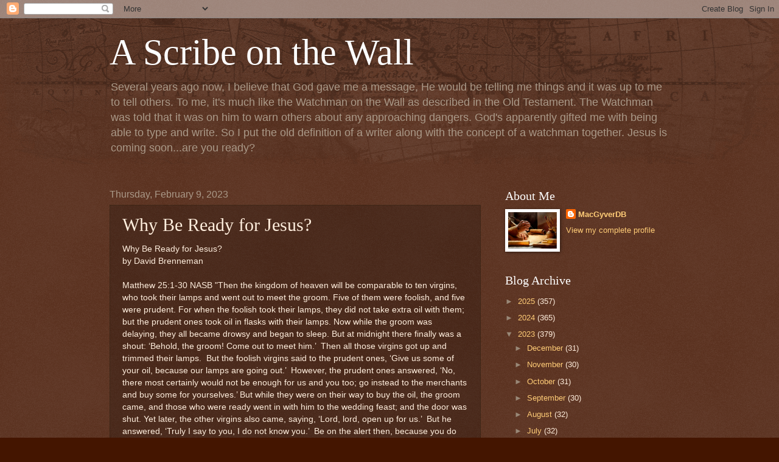

--- FILE ---
content_type: text/html; charset=utf-8
request_url: https://www.google.com/recaptcha/api2/aframe
body_size: 268
content:
<!DOCTYPE HTML><html><head><meta http-equiv="content-type" content="text/html; charset=UTF-8"></head><body><script nonce="wmz9no3OV7SIBAs9bJPU7w">/** Anti-fraud and anti-abuse applications only. See google.com/recaptcha */ try{var clients={'sodar':'https://pagead2.googlesyndication.com/pagead/sodar?'};window.addEventListener("message",function(a){try{if(a.source===window.parent){var b=JSON.parse(a.data);var c=clients[b['id']];if(c){var d=document.createElement('img');d.src=c+b['params']+'&rc='+(localStorage.getItem("rc::a")?sessionStorage.getItem("rc::b"):"");window.document.body.appendChild(d);sessionStorage.setItem("rc::e",parseInt(sessionStorage.getItem("rc::e")||0)+1);localStorage.setItem("rc::h",'1766085186853');}}}catch(b){}});window.parent.postMessage("_grecaptcha_ready", "*");}catch(b){}</script></body></html>